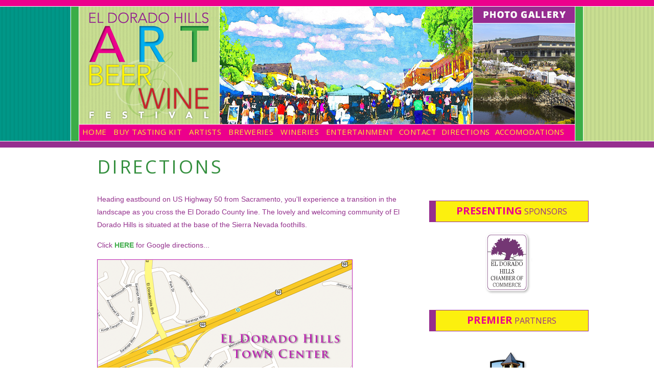

--- FILE ---
content_type: text/html
request_url: http://eldoradohillsartaffaire.com/directions.html
body_size: 4517
content:
<!DOCTYPE html PUBLIC "-//W3C//DTD XHTML 1.0 Transitional//EN" "http://www.w3.org/TR/xhtml1/DTD/xhtml1-transitional.dtd">
<html xmlns="http://www.w3.org/1999/xhtml">
<head>
<link href='http://fonts.googleapis.com/css?family=Open+Sans:400,700,400italic,700italic,600,600italic' rel='stylesheet' type='text/css'>
<meta http-equiv="Content-Type" content="text/html; charset=UTF-8" />
<title>El Dorado Hills 2023 Art, Beer &amp; Wine Festival</title>
<style type="text/css">
body {
	margin-left: 0px;
	margin-top: 0px;
	margin-right: 0px;
	margin-bottom: 0px;
}
</style>
<link href="edhawa.css" rel="stylesheet" type="text/css" />
<script type="text/javascript" src="/jquery-1.3.2.js"></script>
<script type="text/javascript">
$(function() {
            // create the image rotator
            setInterval("rotateImages()", 4000);
        });

        function rotateImages() {
            var oCurPhoto = $('#photoShow div.current');
            var oNxtPhoto = oCurPhoto.next();
            if (oNxtPhoto.length == 0)
                oNxtPhoto = $('#photoShow div:first');

            oCurPhoto.removeClass('current').addClass('previous');
            oNxtPhoto.css({ opacity: 0.0 }).addClass('current').animate({ opacity: 1.0 }, 1000,
                function() {
                    oCurPhoto.removeClass('previous');
                });
        }
		
        $(function() {
            // create the image rotator
            setInterval("rotateImages2()", 8000);
        });

        function rotateImages2() {
            var oCurPhoto = $('#photoShow2 div.current');
            var oNxtPhoto = oCurPhoto.next();
            if (oNxtPhoto.length == 0)
                oNxtPhoto = $('#photoShow2 div:first');

            oCurPhoto.removeClass('current').addClass('previous');
            oNxtPhoto.css({ opacity: 0.0 }).addClass('current').animate({ opacity: 1.0 }, 1000,
                function() {
                    oCurPhoto.removeClass('previous');
                });
        }
function MM_preloadImages() { //v3.0
  var d=document; if(d.images){ if(!d.MM_p) d.MM_p=new Array();
    var i,j=d.MM_p.length,a=MM_preloadImages.arguments; for(i=0; i<a.length; i++)
    if (a[i].indexOf("#")!=0){ d.MM_p[j]=new Image; d.MM_p[j++].src=a[i];}}
}
    </script>
<!--Begin Google Analytics -->
<script>
  (function(i,s,o,g,r,a,m){i['GoogleAnalyticsObject']=r;i[r]=i[r]||function(){
  (i[r].q=i[r].q||[]).push(arguments)},i[r].l=1*new Date();a=s.createElement(o),
  m=s.getElementsByTagName(o)[0];a.async=1;a.src=g;m.parentNode.insertBefore(a,m)
  })(window,document,'script','//www.google-analytics.com/analytics.js','ga');

  ga('create', 'UA-71689639-1', 'auto');
  ga('send', 'pageview');

</script>
<!--End Google Analytics -->
</head>

<body>
<table width="100%" border="0" cellspacing="0" cellpadding="0">
  <tr>
    <td class="bg_top"><img src="images/spacer.gif" width="1" height="13" /></td>
  </tr>
</table>
<table width="100%" border="0" cellspacing="0" cellpadding="0">
  <tr>
    <td valign="top" class="bg_left"><img src="images/spacer.gif" alt="" width="1" height="263" /></td>
    <td width="1004" valign="top"><!-- #BeginLibraryItem "/Library/Untitled3.lbi" -->
<table width="1004" border="0" cellspacing="0" cellpadding="0">
  <tr>
    <td width="17" valign="top" class="bg_grn"><img src="images/spacer.gif" width="1" height="263" /></td>
    <td width="970" valign="top"><table width="970" border="0" cellspacing="0" cellpadding="0">
        <tr>
          <td width="274" valign="top"><a href="index.html"><img src="images/eldorado-hills-art-wine-affaire-logo.png" alt="El Dorado Hills Art, Beer &amp; Wine Festival - Logo" width="274" height="230" border="0" /></a></td>
          <td width="497" valign="top"><img src="images/main_n.jpg" alt="El Dorado Hills Art, Beer &amp; Wine Festival" width="497" height="230" /></td>
          <td width="199" valign="top"><div id="photoShow">
              <div class="current"> <a href="gallery.html"><img src="images/slide_home/11.jpg" alt="El Dorado Hills Art, Beer &amp; Wine Festival" width="199" height="230" border="0" class="gallery" /></a></div>
              <div> <a href="gallery.html"><img src="images/slide_home/12.jpg" alt="El Dorado Hills Art, Beer &amp; Wine Festival" width="199" height="230" border="0" class="gallery" /></a></div>
              <div> <a href="gallery.html"><img src="images/slide_home/13.jpg" alt="El Dorado Hills Art, Beer &amp; Wine Festival" width="199" height="230" border="0" class="gallery" /></a></div>
              <div> <a href="gallery.html"><img src="images/slide_home/14.jpg" alt="El Dorado Hills Art, Beer &amp; Wine Festival" width="199" height="230" border="0" class="gallery" /></a></div>
              <div> <a href="gallery.html"><img src="images/slide_home/15.jpg" alt="El Dorado Hills Art, Beer &amp; Wine Festival" width="199" height="230" border="0" class="gallery" /></a></div>
              <div> <a href="gallery.html"><img src="images/slide_home/16.jpg" alt="El Dorado Hills Art, Beer &amp; Wine Festival" width="199" height="230" border="0" class="gallery" /></a></div>
              <div> <a href="gallery.html"><img src="images/slide_home/17.jpg" alt="El Dorado Hills Art, Beer &amp; Wine Festival" width="199" height="230" border="0" class="gallery" /></a></div>
              <div> <a href="gallery.html"><img src="images/slide_home/18.jpg" alt="El Dorado Hills Art, Beer &amp; Wine Festival" width="199" height="230" border="0" class="gallery" /></a></div>
              <div> <a href="gallery.html"><img src="images/slide_home/19.jpg" alt="El Dorado Hills Art, Beer &amp; Wine Festival" width="199" height="230" border="0" class="gallery" /></a></div>
              <div> <a href="gallery.html"><img src="images/slide_home/20.jpg" alt="El Dorado Hills Art, Beer &amp; Wine Festival" width="199" height="230" border="0" class="gallery" /></a></div>
            </div></td>
        </tr>
      </table>
      <table width="970" border="0" cellspacing="0" cellpadding="0">
        <tr>
          <td width="771" height="33" align="center" valign="middle" class="bg_nav"><a class="navLink" href="index.html">Home</a><img src="images/spacer.gif" width="10" height="10" border="0" />
              <a class="navLink" href="tasting-kit.html">Buy Tasting Kit</a><img src="images/spacer.gif" width="10" height="10" border="0" />
              <a class="navLink" href="artist.html">Artists</a><img src="images/spacer.gif" width="10" height="10" border="0" />
               <a class="navLink" href="breweries.html">Breweries</a><img src="images/spacer.gif" width="10" height="10" border="0" />
              <a class="navLink" href="wineries.html">Wineries</a><img src="images/spacer.gif" width="10" height="10" border="0" />
             
              <a class="navLink" href="live-music.html">Entertainment</a><img src="images/spacer.gif" width="10" height="10" border="0" /><a class="navLink" href="contact.html">Contact</a><img src="images/spacer.gif" width="10" height="10" border="0" /><a class="navLink" href="directions.html">Directions</a><img src="images/spacer.gif" width="10" height="10" border="0" /><a class="navLink" href="accomodations.html">Accomodations</a><img src="images/spacer.gif" width="15" height="10" border="0" /></td>
        </tr>
      </table></td>
    <td width="17" valign="top" class="bg_grn"><img src="images/spacer.gif" alt="" width="1" height="263" /></td>
  </tr>
</table>
<!-- #EndLibraryItem --></td>
    <td valign="top" class="bg_rt"><img src="images/spacer.gif" alt="" width="1" height="263" /></td>
  </tr>
</table>
<table width="100%" border="0" cellspacing="0" cellpadding="0">
  <tr>
    <td class="bg_toBtm"><img src="images/spacer.gif" alt="" width="1" height="13" /></td>
  </tr>
</table>
<table width="1023" border="0" align="center" cellpadding="0" cellspacing="0">
  <tr>
    <td>&nbsp;</td>
    <td align="left" valign="top">&nbsp;</td>
    <td valign="top">&nbsp;</td>
  </tr>
  <tr>
    <td>&nbsp;</td>
    <td align="left" valign="top"><span class="pageHead">DIRECTIONS</span></td>
    <td valign="top">&nbsp;</td>
  </tr>
  <tr>
    <td width="61">&nbsp;</td>
    <td width="650" align="left" valign="top"><table width="100%" border="0" cellspacing="0" cellpadding="0">
        <tr>
          <td align="right" valign="top">&nbsp;</td>
          <td valign="top"  >&nbsp;</td>
        </tr>
        <tr>
          <td width="590" valign="top"  ><p>Heading eastbound on US Highway 50 from Sacramento, you'll experience a transition in the landscape as you cross the El Dorado County line. The lovely and welcoming community of El Dorado Hills is situated at the base of the Sierra Nevada foothills.</p>
            <p>Click <a href="http://maps.google.com/maps?f=q&amp;hl=en&amp;q=Town+Center+Blvd,+El+Dorado+Hills,+El+Dorado,+California+95762,+United+States&amp;layer=&amp;ie=UTF8&amp;sll=37.0625,-95.677068&amp;sspn=47.838189,99.84375&amp;z=16&amp;om=1&amp;iwloc=addr" target="_blank"><strong>HERE</strong></a> for Google directions... <br />
          </p>
            <p  ><a href="http://maps.google.com/maps?f=q&amp;hl=en&amp;q=Town+Center+Blvd,+El+Dorado+Hills,+El+Dorado,+California+95762,+United+States&amp;layer=&amp;ie=UTF8&amp;sll=37.0625,-95.677068&amp;sspn=47.838189,99.84375&amp;z=16&amp;om=1&amp;iwloc=addr" target="_blank"><img src="images/map.gif" alt="" width="500" height="348" border="0" /></a></p>
            <p  >&nbsp;</p>
            <p  ><a href="PDF/Site-Map-2021.pdf" target="_blank" >Booth Location Map</a></p>
          <p  >&nbsp;</p></td>
          <td width="30" valign="top"  >&nbsp;</td>
        </tr>
      </table></td>
    <td valign="top"><div align="center">
        <p>&nbsp;</p><!-- #BeginLibraryItem "/Library/Untitled.lbi" -->
<link href="edhawa.css" rel="stylesheet" type="text/css">
<table width="100%" border="0" cellspacing="0" cellpadding="0">
        <tr>
          <td valign="bottom" bgcolor="#FCF00E" class="tblBorder"><span class="pHead1">Presenting</span> <span class="pHead2">Sponsors</span></td>
        </tr>
        <tr>
          <td valign="top"><p align="center"><img src="images/sponsor_presenting_2020.png" alt="" width="254" height="143" border="0" usemap="#Map1Map" />
                <map name="Map1Map" id="Map1Map">
                  <area shape="rect" coords="73,5,168,127" href="http://www.eldoradohillschamber.org/" target="_blank" />
            </map>
          </p></td>
        </tr>
       
        <tr>
          <td valign="bottom" bgcolor="#FCF00E" class="tblBorder"><span class="pHead1">PREMIER</span> <span class="pHead2">Partners</span></td>
        </tr>
        <tr>
          <td align="center" valign="top"><p><img src="images/sponsors-premier-2023-2.png" alt="" width="254" height="1828" border="0" usemap="#Map2" /></p>
               
                  <map name="Map2" id="Map2">
                    <area shape="rect" coords="30,1260,222,1399" href="https://www.marshallmedical.org/locations/family-medicine-el-dorado-hills/" target="_blank" />
                    <area shape="rect" coords="39,1672,218,1805" href="http://www.ihg.com/holidayinnexpress/hotels/us/en/el-dorado-hills/edhls/hoteldetail?qAdlt=1&qBrs=6c.hi.ex.rs.ic.cp.in.sb.cw.cv.ul.vn&qChld=0&qFRA=1&qGRM=0&qGrpCd=ABW&qPSt=0&qRRSrt=rt&qRef=df&qRms=1&qRpn=1&qRpp=12&qSHp=1&qSmP=3&qSrt=sBR&qWch=0&srb_u=1&icdv=99801505&icdv=99801505" target="_blank" />
                    <area shape="rect" coords="23,948,232,1019" href="https://proequityam.com/" target="_blank" />
                    <area shape="rect" coords="25,1561,219,1662" href="http://agspanos.com/" target="_blank" />
                    <area shape="rect" coords="9,1162,246,1240" href="http://www.vonhousen.com/" target="_blank" />
                    <area shape="rect" coords="30,1056,225,1138" href="http://www.villagelife.com/" target="_blank" />
                    <area shape="rect" coords="19,551,228,690" href="http://www.parkerdevco.com/" target="_blank" />
                    <area shape="rect" coords="18,1514,239,1557" href="https://www.blueshieldca.com/home" target="_blank" />
                    <area shape="rect" coords="16,705,233,764" href="http://grouponeit.com/" target="_blank">
                    <area shape="rect" coords="21,1415,233,1496" href="http://web.eldoradohillschamber.org/Real-Estate-Developers-Developments/Winn-Communities-2442" target="_blank">
                    <area shape="rect" coords="10,294,247,377" href="http://www.mercyfolsom.org/index.htm" target="_blank">
                    <area shape="rect" coords="78,198,169,289" href="https://www.wellsfargo.com/" target="_blank">
<area shape="rect" coords="73,15,174,177" href="http://www.eldoradohillstowncenter.com/" target="_blank">
                  <area shape="rect" coords="53,387,193,519" href="http://www.eldoradodisposal.com/" target="_blank">
                  <area shape="rect" coords="20,775,228,930" href="http://www.redhawkcasino.com/" target="_blank">
                  </map>
                
              <!--  <table width="100%" border="0" cellpadding="0" cellspacing="0" dwcopytype="CopyTableCell">
                  <tr>
                    <td valign="bottom" bgcolor="#FCF00E" class="tblBorder"><span class="pHead1">Major </span><span class="pHead2">Sponsors</span></td>
                  </tr>
                  <tr>
                    <td align="center" valign="top">
                      <p>
                       
                        <img src="../images/sponsor_major_2019.png" alt="" width="254" height="396" usemap="#MapMap2" border="0"/>
                        <map name="MapMap2" id="Map">
                          <area shape="rect" coords="44,177,200,262" href="http://www.stylemg.com/" target="_blank" />
                          <area shape="rect" coords="31,73,217,167" href="https://wilkinsonportables.com/" target="_blank">
                          <area shape="rect" coords="10,7,241,64" href="https://www.providentcu.org" target="_blank">
<area shape="rect" coords="56,266,194,389" href="http://www.edhfire.com/" target="_blank" />
                        </map>
                      </p></td>
                  </tr>
                </table>-->
                <map name="MapMap">
                  <area shape="rect" coords="52,5,202,111" href="http://audi.niello.com" target="_blank">
                  <area shape="rect" coords="35,119,215,197" href="http://www.directmailadvertisingcompanysacramento.com" target="_blank">
                  <area shape="rect" coords="36,210,224,301" href="http://www.capradio.com" target="_blank">
                  <area shape="rect" coords="40,317,214,409" href="http://www.stylemg.com/" target="_blank">
                </map></td>
  </tr>
      
        </table>
<table width="100%" border="0" cellpadding="0" cellspacing="0">
  <tr>
    <td valign="bottom" bgcolor="#FCF00E" class="tblBorder"><span class="pHead1">Major </span><span class="pHead2">Sponsors</span></td>
  </tr>
  <tr>
    <td align="center" valign="top"><p>
      <map name="Map3" id="Map3">
        <area shape="rect" coords="17,12,235,72" href="https://www.smud.org/en/index.htm" target="_blank" />
      </map>
      <img src="images/sponsor_major_2023.png" alt="" width="254" height="273" usemap="#Map" border="0"/></p></td>
  </tr>
</table>
<table width="100%" border="0" cellpadding="0" cellspacing="0">
  <tr>
    <td valign="bottom" bgcolor="#FCF00E" class="tblBorder"><p><span class="pHead1">for sponsorship inquiries </span></p>
    <p><span class="pHead1" style="font-size:20px"><span style="font-size: 20px; line-height: 22px; color:#962E8F" >We're SORRY All Sponsorship Opportunities are sold out</span></span></p></td>
  </tr>
  <tr>
    <td align="center" valign="top"><p>
      <map name="Map3Map" id="Map32">
        <area shape="rect" coords="17,12,235,72" href="https://www.smud.org/en/index.htm" target="_blank" />
      </map>
    </p>
    <p>&nbsp;</p></td>
  </tr>
</table>
<p>&nbsp;</p>

<map name="Map">
  <area shape="rect" coords="44,3,217,85" href="http://www.stylemg.com/" target="_blank">
  <area shape="rect" coords="23,90,230,135" href="https://www.elliotthomes.com/" target="_blank">
  <area shape="rect" coords="51,141,225,272" href="https://www.siteforsoreeyes.com/" target="_blank">
</map>

<map name="Map4">
  <area shape="rect" coords="37,13,232,110" href="https://wilkinsonportables.com/" target="_blank">
  <area shape="rect" coords="49,113,209,235" href="https://www.goldrushgetaways.com/" target="_blank">
  <area shape="rect" coords="58,245,192,391" href="https://club-nirvana.com/" target="_blank">
  <area shape="rect" coords="44,408,205,453" href="https://www.sunrun.com/" target="_blank">
  <area shape="rect" coords="31,468,223,538" href="Library/www.xgolfeldoradohills.com" target="_blank">
  <area shape="rect" coords="38,551,216,636" href="https://www.raleys.com/" target="_blank">
  <area shape="rect" coords="43,649,214,749" href="https://sacramentolitigators.com/" target="_blank">
  <area shape="rect" coords="54,767,200,915" href="https://www.facebook.com/profile.php?id=100063805732085" target="_blank">
  <area shape="rect" coords="54,933,204,1078" href="Library/www.ARConservancy.org" target="_blank">
  <area shape="rect" coords="37,1090,219,1202" href="https://jimmyryansports.com/" target="_blank">
  <area shape="rect" coords="37,1216,217,1274" href="https://thenowmassage.com/" target="_blank">
  <area shape="rect" coords="26,1279,227,1380" href="Library/www.abornpowers.com" target="_blank">
  <area shape="rect" coords="41,1387,203,1486" href="https://www.allaboutequine.org/" target="_blank">
  <area shape="rect" coords="36,1500,214,1591" href="https://www.blissfulgardenscare.com/" target="_blank">
  <area shape="rect" coords="20,1604,232,1664" href="Library/www.arthurmurraysacramento.com" target="_blank">
  <area shape="rect" coords="27,1678,228,1775" href="Library/windowscreensolutions.com" target="_blank">
  <area shape="rect" coords="32,1790,218,1875" href="https://www.facebook.com/noahhowarddetailing" target="_blank">
  <area shape="rect" coords="55,1887,195,1994" href="https://www.facebook.com/KandBIns/" target="_blank">
</map>
<!-- #EndLibraryItem --></div></td>
  </tr>
  <tr>
    <td>&nbsp;</td>
    <td colspan="2" align="left" valign="top"><p class="footer"><!-- #BeginLibraryItem "/Library/Untitled2.lbi" -->
<a href="index.html">Home</a> l <a href="tasting-kit.html">Buy Tasting Kit</a> l <a href="artist.html">Artists</a> l <a href="breweries.html">Breweries</a> l <a href="wineries.html">Wineries</a> l <a href="live-music.html">Entertainment</a> l <a href="contact.html">Contact</a> l <a href="directions.html">Directions</a> l <a href="accommodations.html">Accommodations</a><br />
      &copy; 2017- 2023 El Dorado Hills Art, Beer &amp; Wine Festival (Formerly known as El Dorado Hills Art &amp; Wine Affaire) <br>
<a href="http://www.peakdesign.net" target="_blank" class="peaklink">Website Design</a> by <a href="http://www.peakdesign.net" target="_blank" class="peaklink">Peak
    Design</a><!-- #EndLibraryItem --></p></td>
  </tr>
</table>
<table width="100%" border="0" cellspacing="0" cellpadding="0">
  <tr>
    <td valign="top" bgcolor="#E92E8B"><img src="images/spacer.gif" width="1" height="11" /></td>
  </tr>
  <tr>
    <td valign="top" bgcolor="#FFFFFF"><img src="images/spacer.gif" width="1" height="1" /></td>
  </tr>
  <tr>
    <td valign="top" class="bg_rt"><img src="images/spacer.gif" width="1" height="100" /></td>
  </tr>
</table>
</body>
</html>


--- FILE ---
content_type: text/css
request_url: http://eldoradohillsartaffaire.com/edhawa.css
body_size: 948
content:
@charset "UTF-8";
body {
	font-family: Verdana, Arial, Helvetica, sans-serif;
	font-size: 14px;
	line-height: 25px;
	color: #94318D;
}
tr td img {
}
p {
	font-family: Verdana, Arial, Helvetica, sans-serif;
	font-size: 14px;
	line-height: 25px;
	color: #94318D;
	margin-bottom: 15px;
}
.caption {
	font-family: Verdana, Arial, Helvetica, sans-serif;
	font-size: 11px;
	line-height: 13px;
	color: #94318D;
}
h1 {
	font-family: 'Open Sans', sans-serif;
	font-size: 19px;
	font-weight: 700;
	color: #369040;
	margin-bottom: -5px;
	text-transform: uppercase;
}
h2 {
	font-family: 'Open Sans', sans-serif;
	font-size: 19px;
	font-weight: 700;
	color: #94318D;
	margin-bottom: -5px;
}
h2 a:link {
	color: #3BAD47;
	font-size: 19px;
	line-height:25px;
}
h2 a:hover {
	color: #EC008C;
}
h3 {
	font-family: 'Open Sans', sans-serif;
	font-size: 17px;
	font-weight: 700;
	color: #EC008C;
	margin-bottom: -5px;
    margin-top: 0px;
	text-transform: uppercase;
}
h3 span {
	font-family: 'Open Sans', sans-serif;
	font-size: 14px;
	font-weight: 400;
	color: #962E8F;
}
h4 {
	font-family: 'Open Sans', sans-serif;
	font-size: 14px;
	font-weight: 700;
	color: #369040;
	margin-bottom: -5px;
}
.pHead1 {
	font-family: 'Open Sans', sans-serif;
	font-size: 20px;
	font-weight: 700;
	color: #EC008C;
	margin-bottom: -5px;
	text-transform: uppercase
}
.pHead2 {
	font-family: 'Open Sans', sans-serif;
	font-size: 16px;
	font-weight: 400;
	color: #94318D;
	margin-bottom: -5px;
	text-transform: uppercase
}
.pageHead {
	font-family: 'Open Sans', sans-serif;
	font-size: 36px;
	font-weight: 400;
	color: #369040;
	margin-bottom: 15px;
	text-transform: uppercase;
	letter-spacing: .1em;
}
.entertainment {
	border: 1px solid #EC008C;
	width: 212px;
	height: 163px;
	margin: 0px 10px 0px 10px;
	padding: 1px;
}
.entertainment a:link {
	opacity: 1;
}
.entertainment a:hover {
	opacity: .5;
}
.bg_top {
	background-image: url(images/bg_top.gif);
	background-repeat: repeat;
	background-position: left top;
}
.bg_left {
	background-image: url(images/bg_left.gif);
	background-repeat: repeat;
	background-position: left bottom;
}
.bg_rt {
	background-image: url(images/bg_rt.gif);
	background-repeat: repeat;
	background-position: right bottom;
}
.bg_grn {
	background-image: url(images/bg_grn.gif);
	background-repeat: repeat-y;
	background-position: left top;
}
.bg_nav {
	background-image: url(images/bg_nav.gif);
	background-repeat: repeat;
	background-position: left top;
}
.bg_gal {
	background-image: url(images/bg_nav.gif);
	background-repeat: repeat;
	background-position: left top;
}
.bg_toBtm {
	background-image: url(images/bg_toBtm.gif);
	background-repeat: repeat;
	background-position: left top;
}
a.navLink {
	color: #FAEE35;
	font-family: 'Open Sans', sans-serif;
	text-decoration: none;
	text-transform: uppercase;
	font-size: 15px;
	letter-spacing: .03em;
}
a.navLink:hover {
	color: #ffffff;
	font-family: 'Open Sans', sans-serif;
	text-decoration: none;
	font-size: 15px;
}
a.galLink {
	color: #962e8f;
	font-family: 'Open Sans', sans-serif;
	text-decoration: none;
	text-transform: uppercase;
	font-size: 20px;
	letter-spacing: .03em;
	font-weight: 700;
}
a.galLink:hover {
	color: #40AC4B;
	font-family: 'Open Sans', sans-serif;
	text-decoration: none;
	font-size: 20px;
}
.border {
	border: 2px solid #537b35;
	width: 420px;
}
a {
	font-family: Verdana, Arial, Helvetica, sans-serif;
	font-size: 14px;
	color: #40AC4B;
	line-height:14px;
	text-decoration: none;
}
a:hover {
	font-family: Verdana, Arial, Helvetica, sans-serif;
	font-size: 14px;
	color: #E92E8B;
	text-decoration: none;
}
a.textlink:visited {
	font-family: Verdana, Arial, Helvetica, sans-serif;
	font-size: 14px;
	color: #44642B;
	text-decoration: none;
}
a.textlink:active {
	font-family: Verdana, Arial, Helvetica, sans-serif;
	font-size: 14px;
	color: #44642B;
	text-decoration: none;
}
a.text2link {
	font-family: Verdana, Arial, Helvetica, sans-serif;
	font-size: 14px;
	color: #A025AD;
	text-decoration: none;
}
a.text2link:hover {
	font-family: Verdana, Arial, Helvetica, sans-serif;
	font-size: 14px;
	color: #44642B;
	text-decoration: none;
}
a.text2link:visited {
	font-family: Verdana, Arial, Helvetica, sans-serif;
	font-size: 14px;
	color: #A02DAD;
	text-decoration: none;
}
a.text2link:active {
	font-family: Verdana, Arial, Helvetica, sans-serif;
	font-size: 14px;
	color: #44642B;
	text-decoration: none;
}
#photoShow {
	height: 230px;
	width: 199px;
	float: left;
	overflow: hidden;
	position: relative;
}
#photoShow div {
	position: absolute;
	z-index: 5;
}
#photoShow div.previous {
	z-index: 6;
}
#photoShow div.current {
	z-index: 7;
}
.tblBorder {
	border: 1px solid #962E8F;
	height: 40px;
	vertical-align: middle;
	text-align: center;
	border-left: 13px solid #962E8F;
}


--- FILE ---
content_type: text/plain
request_url: https://www.google-analytics.com/j/collect?v=1&_v=j102&a=186060798&t=pageview&_s=1&dl=http%3A%2F%2Feldoradohillsartaffaire.com%2Fdirections.html&ul=en-us%40posix&dt=El%20Dorado%20Hills%202023%20Art%2C%20Beer%20%26%20Wine%20Festival&sr=1280x720&vp=1280x720&_u=IEBAAEABAAAAACAAI~&jid=1318973299&gjid=1980899174&cid=4360708.1768684327&tid=UA-71689639-1&_gid=1954213601.1768684327&_r=1&_slc=1&z=2112694457
body_size: -289
content:
2,cG-Q0V9J38PSL